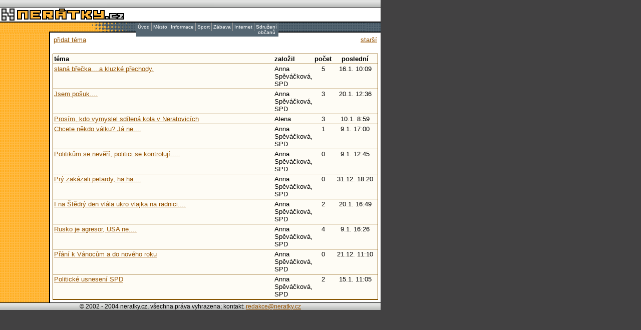

--- FILE ---
content_type: text/html
request_url: https://www.neratky.cz/town/forum?uid=7325098dfc7e54c0f6d94054513120af
body_size: 2085
content:
 
<html>
<head>
<title>Neratky.cz =-= nezávislé informace pro město Neratovice =-=</title>
<meta http-equiv="Content-Type" content="text/html; charset=windows-1250">
<link rel="stylesheet" href="/data/style.css" type="text/css">
</head>

<body bgcolor="#424142" text="#000000" leftmargin="0" topmargin="0" marginwidth="0" marginheight="0">
<SCRIPT language=JavaScript>
/*
HTML Menu version 3.2
* written by Andy Woolley
* Copyright 2002 Andy Woolley. All Rights Reserved.
*
* Please feel free to use this code on your own website free of charge.
* You can also distribute and modify this source code as long as this
* Copyright notice remains intact and that you send me notice that you
* intend to use this code on your website. 
*
* Limited support for this script is provided
* Commercial licence agreements are available on request for use & full support.
* You can send email to menu3@milonic.com 
*
* this menu is licensed for use at http://neratky.cz, license number: 189193 
*
*/
</SCRIPT>
<SCRIPT language=JavaScript src="/data/menu_array.php?uid=402e25e067f538e577b809ca2cc2f9e0" type=text/javascript></SCRIPT>
<SCRIPT language=JavaScript src="/data/mmenu.js" type=text/javascript></SCRIPT>
<SCRIPT language=JavaScript src="/data/flashdetect1.js" type=text/javascript></SCRIPT>
<SCRIPT language=JavaScript src="/data/flashdetect2.js" LANGUAGE="JavaScript1.1" type=text/javascript></SCRIPT>
<SCRIPT language=JavaScript src="/data/flashdetect3.js" type=text/javascript></SCRIPT>
<table width="760" border="0" cellspacing="0" cellpadding="0">
  <tr> 
    <td background="/data/images/topbar.gif" height="14"><img src="/data/images/transparent.gif" width="1" height="14"></td>
  </tr>
  <tr>
    <td bgcolor="#000000" height="1"><img src="/data/images/transparent.gif" width="1" height="1"></td>
  </tr>
  <tr>
    <td height="28" bgcolor="#FFFFFF"><a href="/?uid=402e25e067f538e577b809ca2cc2f9e0"><img border="0" src="/data/images/logo.gif" width="250" height="28"></a></td>
  </tr>
  <tr>
    <td bgcolor="#000000" height="2"><img src="/data/images/transparent.gif" width="1" height="2"></td>
  </tr>
  <tr>
    <td height="18"><img src="/data/images/middlebar.gif" width="760" height="20"></td>
  </tr>
</table>
 
<table width="760" border="0" cellspacing="0" cellpadding="0">
  <tr> 
    <td width="98" background="/data/images/bg_orange.gif" align="center" valign="top"></td>
    <td width="2" bgcolor="#000000" rowspan="2"><img src="/data/images/transparent.gif" width="2" height="1"></td>
    <td width="660" rowspan="2" valign="top" bgcolor="#FFFFFF"> 
      <table bgcolor="#FFFFFF"  width="100%" border="0" cellspacing="5" cellpadding="0">
        <tr> 
          <td class="main"> 

<table border="0" cellspacing="0" cellpadding="2" width="100%" class="text">
<tr><td><a href="/forum/opinions:forum.forum.add()?uid=402e25e067f538e577b809ca2cc2f9e0">přidat téma</a></td><td align="right"><a href='/town/forum:forum.forum.page(1)?uid=402e25e067f538e577b809ca2cc2f9e0'>starší</a></td></tr>
</table><br>
<table border="0" cellspacing="0" cellpadding="2" width="100%" class="forumbox">
<tr>
<td class="forumrow" valign="top" width="100%"><b>téma</b></td>
<td class="forumrow" valign="top" width="140"><b>založil</b></td><td class="forumrow" valign="top" width="40"><b>počet</b></td><td class="forumrow" width="90" align="center" nowrap valign="top"><b>poslední</b></td></tr>
</tr>
<td class="forumrow" valign="top" width="100%"><a href="/discussion/opinions:discussion.discussion.id(1006409)?uid=402e25e067f538e577b809ca2cc2f9e0">slaná břečka....a kluzké přechody.</a></td>
<td class="forumrow" valign="top" width="140">Anna Spěváčková, SPD</td><td class="forumrow" valign="top" width="40" align="center">5</td><td class="forumrow" width="90" align="center" nowrap valign="top">16.1. 10:09</td></tr>

</tr>
<td class="forumrow" valign="top" width="100%"><a href="/discussion/opinions:discussion.discussion.id(1006407)?uid=402e25e067f538e577b809ca2cc2f9e0">Jsem pošuk....</a></td>
<td class="forumrow" valign="top" width="140">Anna Spěváčková, SPD</td><td class="forumrow" valign="top" width="40" align="center">3</td><td class="forumrow" width="90" align="center" nowrap valign="top">20.1. 12:36</td></tr>

</tr>
<td class="forumrow" valign="top" width="100%"><a href="/discussion/opinions:discussion.discussion.id(1006405)?uid=402e25e067f538e577b809ca2cc2f9e0">Prosím, kdo vymyslel sdílená kola v Neratovicích</a></td>
<td class="forumrow" valign="top" width="140">Alena</td><td class="forumrow" valign="top" width="40" align="center">3</td><td class="forumrow" width="90" align="center" nowrap valign="top">10.1. 8:59</td></tr>

</tr>
<td class="forumrow" valign="top" width="100%"><a href="/discussion/opinions:discussion.discussion.id(1006404)?uid=402e25e067f538e577b809ca2cc2f9e0">Chcete někdo válku? Já ne....</a></td>
<td class="forumrow" valign="top" width="140">Anna Spěváčková, SPD</td><td class="forumrow" valign="top" width="40" align="center">1</td><td class="forumrow" width="90" align="center" nowrap valign="top">9.1. 17:00</td></tr>

</tr>
<td class="forumrow" valign="top" width="100%"><a href="/discussion/opinions:discussion.discussion.id(1006403)?uid=402e25e067f538e577b809ca2cc2f9e0">Politikům se nevěří, politici se kontrolují.....</a></td>
<td class="forumrow" valign="top" width="140">Anna Spěváčková, SPD</td><td class="forumrow" valign="top" width="40" align="center">0</td><td class="forumrow" width="90" align="center" nowrap valign="top">9.1. 12:45</td></tr>

</tr>
<td class="forumrow" valign="top" width="100%"><a href="/discussion/opinions:discussion.discussion.id(1006399)?uid=402e25e067f538e577b809ca2cc2f9e0">Prý zakázali petardy, ha.ha....</a></td>
<td class="forumrow" valign="top" width="140">Anna Spěváčková, SPD</td><td class="forumrow" valign="top" width="40" align="center">0</td><td class="forumrow" width="90" align="center" nowrap valign="top">31.12. 18:20</td></tr>

</tr>
<td class="forumrow" valign="top" width="100%"><a href="/discussion/opinions:discussion.discussion.id(1006397)?uid=402e25e067f538e577b809ca2cc2f9e0">I na Štědrý den vlála ukro vlajka na radnici....</a></td>
<td class="forumrow" valign="top" width="140">Anna Spěváčková, SPD</td><td class="forumrow" valign="top" width="40" align="center">2</td><td class="forumrow" width="90" align="center" nowrap valign="top">20.1. 16:49</td></tr>

</tr>
<td class="forumrow" valign="top" width="100%"><a href="/discussion/opinions:discussion.discussion.id(1006396)?uid=402e25e067f538e577b809ca2cc2f9e0">Rusko je agresor, USA ne....</a></td>
<td class="forumrow" valign="top" width="140">Anna Spěváčková, SPD</td><td class="forumrow" valign="top" width="40" align="center">4</td><td class="forumrow" width="90" align="center" nowrap valign="top">9.1. 16:26</td></tr>

</tr>
<td class="forumrow" valign="top" width="100%"><a href="/discussion/opinions:discussion.discussion.id(1006393)?uid=402e25e067f538e577b809ca2cc2f9e0">Přání k Vánocům a do nového roku</a></td>
<td class="forumrow" valign="top" width="140">Anna Spěváčková, SPD</td><td class="forumrow" valign="top" width="40" align="center">0</td><td class="forumrow" width="90" align="center" nowrap valign="top">21.12. 11:10</td></tr>

</tr>
<td class="forumrow" valign="top" width="100%"><a href="/discussion/opinions:discussion.discussion.id(1006384)?uid=402e25e067f538e577b809ca2cc2f9e0">Politické usnesení SPD</a></td>
<td class="forumrow" valign="top" width="140">Anna Spěváčková, SPD</td><td class="forumrow" valign="top" width="40" align="center">2</td><td class="forumrow" width="90" align="center" nowrap valign="top">15.1. 11:05</td></tr>
</table>

 </td>
        </tr>
      </table>
    </td>
  </tr>
  <tr> 
    <td width="98" background="/data/images/bg_orange.gif" valign="bottom">&nbsp;</td>
  </tr>
</table>

<table width="760" border="0" cellspacing="0" cellpadding="0">
  <tr> 
    <td bgcolor="#000000" height="1"><img src="/data/images/transparent.gif" width="1" height="1"></td>
  </tr>
  <tr> 
    <td background="/data/images/topbar.gif" height="14" align="center" class="lowcopyright" valign="middle">&copy; 
      2002 - 2004 neratky.cz, všechna práva vyhrazena; kontakt: <a href="/cdn-cgi/l/email-protection#76041312171d15133618130417021d0f58150c"><span class="__cf_email__" data-cfemail="b2c0d7d6d3d9d1d7f2dcd7c0d3c6d9cb9cd1c8">[email&#160;protected]</span></a>
<script data-cfasync="false" src="/cdn-cgi/scripts/5c5dd728/cloudflare-static/email-decode.min.js"></script><script type="text/javascript">
var gaJsHost = (("https:" == document.location.protocol) ? "https://ssl." : "http://www.");
document.write(unescape("%3Cscript src='" + gaJsHost + "google-analytics.com/ga.js' type='text/javascript'%3E%3C/script%3E"));
</script>
<script type="text/javascript">
var pageTracker = _gat._getTracker("UA-3591753-42");
pageTracker._initData();
pageTracker._trackPageview();
</script>
</td>
  </tr>

</table>
<script defer src="https://static.cloudflareinsights.com/beacon.min.js/vcd15cbe7772f49c399c6a5babf22c1241717689176015" integrity="sha512-ZpsOmlRQV6y907TI0dKBHq9Md29nnaEIPlkf84rnaERnq6zvWvPUqr2ft8M1aS28oN72PdrCzSjY4U6VaAw1EQ==" data-cf-beacon='{"version":"2024.11.0","token":"88292ac13d4742ebb3249a9d318bc76e","r":1,"server_timing":{"name":{"cfCacheStatus":true,"cfEdge":true,"cfExtPri":true,"cfL4":true,"cfOrigin":true,"cfSpeedBrain":true},"location_startswith":null}}' crossorigin="anonymous"></script>
</body>
</html>


--- FILE ---
content_type: application/javascript
request_url: https://www.neratky.cz/data/flashdetect3.js
body_size: 791
content:
// next comes the standard javascript detection that uses the navigator.plugins array
// we pack the detector into a function so it loads before we run it

function detectFlash(){	

	if (navigator.plugins){								// does navigator.plugins exist?
		if (navigator.plugins["Shockwave Flash 2.0"] 	// yes>> then is Flash 2 
		|| navigator.plugins["Shockwave Flash"]){		// or flash 3+ installed?

			// set convenient references to flash 2 and the plugin description
			var isVersion2 = navigator.plugins["Shockwave Flash 2.0"] ? " 2.0" : "";
			var flashDescription = navigator.plugins["Shockwave Flash" + isVersion2].description;
			// a flash plugin-description looks like this: Shockwave Flash 4.0 r5
			// so we can get the major version by grabbing the character before the period
			// note that we don't bother with minor version detection. do that in your movie with $version
			var flashVersion = parseInt(flashDescription.charAt(flashDescription.indexOf(".") - 1));

			// we know the version, now set appropriate version flags
			flash2Installed = flashVersion == 2;		
			flash3Installed = flashVersion == 3;
			flash4Installed = flashVersion == 4;
			flash5Installed = flashVersion == 5;
		}
	}
	
	// loop through all versions we're checking, and set actualVersion to highest detected version
	for (var i = 2; i <= maxVersion; i++) {	
		if (eval("flash" + i + "Installed") == true) actualVersion = i;
	}
	// if we're on webtv, the version supported is 2 (pre-summer2000, or 3, post-summer2000)
	// note that we don't bother sniffing varieties of webtv. you could if you were sadistic...
	if(navigator.userAgent.indexOf("WebTV") != -1) actualVersion = 2;	
	
	// uncomment next line to display flash version during testing
	// alert("version detected: " + actualVersion);


	// we're finished getting the version. time to take the appropriate action

	if (actualVersion >= requiredVersion) { 		// user has a new enough version
		hasRightVersion = true;						// flag: it's okay to write out the object/embed tags later

		if (useRedirect) {							// if the redirection option is on, load the flash page
			if(jsVersion > 1.0) {					// need javascript1.1 to do location.replace
				window.location.replace(flashPage);	// use replace() so we don't break the back button
			} else {
				window.location = flashPage;		// otherwise, use .location
			}
		}
	} else {	// user doesn't have a new enough version.
	
		if (useRedirect) {		// if the redirection option is on, load the appropriate alternate page
			if(jsVersion > 1.0) {	// need javascript1.1 to do location.replace
				window.location.replace((actualVersion >= 2) ? upgradePage : noFlashPage);
			} else {
				window.location = (actualVersion >= 2) ? upgradePage : noFlashPage;
			}
		}
	}
}


detectFlash();	// call our detector now that it's safely loaded.

--- FILE ---
content_type: application/x-javascript
request_url: https://www.neratky.cz/data/menu_array.php?uid=402e25e067f538e577b809ca2cc2f9e0
body_size: 2008
content:
// Milonic DHTML Menu version 3.2.0
// The following line is critical for menu operation, and must appear only once.
menunum=0;menus=new Array();_d=document;function addmenu(){menunum++;menus[menunum]=menu;}function dumpmenus(){mt="<script language=javascript>";for(a=1;a<menus.length;a++){mt+=" menu"+a+"=menus["+a+"];"}mt+="<\/script>";_d.write(mt)}
//Please leave the above line intact. The above also needs to be enabled.



////////////////////////////////////
// Editable properties START here //
////////////////////////////////////

timegap=500					// The time delay for menus to remain visible
followspeed=5				// Follow Scrolling speed
followrate=20				// Follow Scrolling Rate
suboffset_top=6;			// Sub menu offset Top position 
suboffset_left=12;			// Sub menu offset Left position

effect = "fade(duration=0.1);Shadow(color='#777777', Direction=135, Strength=3)" // Special effect string for IE5.5 or above please visit http://www.milonic.co.uk/menu/filters_sample.php for more filters

style1=[					// style1 is an array of properties. You can have as many property arrays as you need. This means that menus can have their own style.
"ffffff",					// Mouse Off Font Color
"556672",					// Mouse Off Background Color
"000000",					// Mouse On Font Color
"ffba42",					// Mouse On Background Color
"999999",					// Menu Border Color
10,							// Font Size
"normal",					// Font Style 
"normal",					// Font Weight
"Verdana,Tahoma,Helvetica",	// Font Name
3,							// Menu Item Padding
"/data/images/arrow.gif",				// Sub Menu Image (Leave this blank if not needed)
0,							// 3D Border & Separator bar
"bdbfbd",					// 3D High Color
"425563",					// 3D Low Color
,							// Referer Item Font Color (leave this blank to disable)
,							// Referer Item Background Color (leave this blank to disable)
,							// Top Bar image (Leave this blank to disable)
,							// Menu Header Font Color (Leave blank if headers are not needed)
,							// Menu Header Background Color (Leave blank if headers are not needed)
]


addmenu(menu=[				// This is the array that contains your menu properties and details
"mainmenu",					// Menu Name - This is needed in order for the menu to be called
45,							// Menu Top - The Top position of the menu in pixels
272,							// Menu Left - The Left position of the menu in pixels
,							// Menu Width - Menus width in pixels
0,							// Menu Border Width 
,					// Screen Position - here you can use "center;left;right;middle;top;bottom" or a combination of "center:middle"
style1,						// Properties Array - this is set higher up, as above
1,							// Always Visible - allows the menu item to be visible at all time
"center",					// Alignment - sets the menu elements text alignment, values valid here are: left, right or center
,							// Filter - Text variable for setting transitional effects on menu activation - see above for more info
,							// Follow Scrolling - Tells the menu item to follow the user down the screen (visible at all times)
1, 							// Horizontal Menu - Tells the menu to become horizontal instead of top to bottom style
,							// Keep Alive - Keeps the menu visible until the user moves over another menu or clicks elsewhere on the page
"right",					// Position of TOP sub image left:center:right
,							// Type of menu use "form" or blank
,							// Right To Left - Used in Hebrew for example.
,							// Open the Menus OnClick - leave blank for OnMouseover
,							// Menu Header Text (only works on Vertical menus)
,							// Reserved for future use
,							// Reserved for future use
,							// Reserved for future use
,"Úvod","/index?uid=402e25e067f538e577b809ca2cc2f9e0",,,1		// "Description Text", "URL", "Alternate URL", "Status", "Separator Bar"
,"Město","show-menu=town","#","",1
,"Informace","show-menu=info","#","",1
,"Sport","show-menu=sport","#","",1
,"Zábava","show-menu=fun","#","",1
,"Internet","show-menu=inet","#","",1
,"Sdružení občanů","show-menu=son","#","",1
])


addmenu(menu=["town",,,120,1,"",style1,,"left",effect,,,,,,,,,,,,
,"Události","/articles/list:articles.articles.group(1)?uid=402e25e067f538e577b809ca2cc2f9e0",,,1
,"Ze zastupitelstva","/articles/list:articles.articles.group(2)?uid=402e25e067f538e577b809ca2cc2f9e0",,,1
,"Přehled tisku","/articles/list:articles.articles.group(3)?uid=402e25e067f538e577b809ca2cc2f9e0",,,1
,"Historie","/articles/list:articles.articles.group(4)?uid=402e25e067f538e577b809ca2cc2f9e0",,,1
,"Povodeň","/articles/list:articles.articles.group(13)?uid=402e25e067f538e577b809ca2cc2f9e0",,,1
,"Tiskové zprávy","/articles/list:articles.articles.group(12)?uid=402e25e067f538e577b809ca2cc2f9e0",,,1
,"Komunální volby","/articles/list:articles.articles.group(14)?uid=402e25e067f538e577b809ca2cc2f9e0",,,1
,"Čtenářské fórum","/town/forum?uid=402e25e067f538e577b809ca2cc2f9e0",,,1
])


addmenu(menu=["info",,,120,1,"",style1,,"left",effect,,,,,,,,,,,,
,"Mapa Neratovic","/info/map/map?uid=402e25e067f538e577b809ca2cc2f9e0",,,1
,"Organizace","/info/organizations/organizations?uid=402e25e067f538e577b809ca2cc2f9e0",,,1
,"Telefonní seznam","/info/phonebook/phonebook?uid=402e25e067f538e577b809ca2cc2f9e0",,,1
,"Jízdní řád Nerabusu","/info/timetable/timetable?uid=402e25e067f538e577b809ca2cc2f9e0",,,1
,"Inzerce","/info/advertisement/advertisement?uid=402e25e067f538e577b809ca2cc2f9e0",,,1
,"Program kina","/info/cinema/cinema?uid=402e25e067f538e577b809ca2cc2f9e0",,,1
])

addmenu(menu=["fun",,,120,1,"",style1,,"left",effect,,,,,,,,,,,,
,"Chlorový mrak", "/fun/games/cloud?uid=402e25e067f538e577b809ca2cc2f9e0",,,1
,"Na úřadě", "/fun/games/office?uid=402e25e067f538e577b809ca2cc2f9e0",,,1
,"Dioxiny", "/fun/games/dioxin?uid=402e25e067f538e577b809ca2cc2f9e0",,,1
//,"Tancující starosta", "/fun/games/dancer?uid=402e25e067f538e577b809ca2cc2f9e0",,,1
])


addmenu(menu=["son",,,120,1,"",style1,,"left",effect,,,,,,,,,,,,
,"Informace", "/articles/list:articles.articles.group(5)?uid=402e25e067f538e577b809ca2cc2f9e0",,,1
,"Korespondence", "/articles/list:articles.articles.group(6)?uid=402e25e067f538e577b809ca2cc2f9e0",,,1
,"Případy", "/articles/list:articles.articles.group(7)?uid=402e25e067f538e577b809ca2cc2f9e0",,,1
,"Tiskové zprávy", "/articles/list:articles.articles.group(8)?uid=402e25e067f538e577b809ca2cc2f9e0",,,1
])

addmenu(menu=["inet",,,120,1,"",style1,,"left",effect,,,,,,,,,,,,
,"Zajímavé odkazy", "/articles/list:articles.articles.group(9)?uid=402e25e067f538e577b809ca2cc2f9e0",,,1
,"Pro začátečníky", "/articles/list:articles.articles.group(10)?uid=402e25e067f538e577b809ca2cc2f9e0",,,1
,"Vaše prezentace", "/articles/list:articles.articles.group(11)?uid=402e25e067f538e577b809ca2cc2f9e0",,,1
])

addmenu(menu=["sport",,,120,1,"",style1,,"left",effect,,,,,,,,,,,,
//,"Fotbal", "/sport/football/football?uid=402e25e067f538e577b809ca2cc2f9e0",,,1
,"Taneční sport", "/sport/dance/dance?uid=402e25e067f538e577b809ca2cc2f9e0",,,1
,"Karate", "/sport/karate/karate?uid=402e25e067f538e577b809ca2cc2f9e0",,,1
])

//////////////////////////////////
// Editable properties END here //
//////////////////////////////////
dumpmenus() // This must be the last line in this file


--- FILE ---
content_type: application/javascript
request_url: https://www.neratky.cz/data/mmenu.js
body_size: 10371
content:
/*
 Milonic DHTML Website Navigation Menu - Version 3.5.02
 Written by Andy Woolley - Copyright 2002 (c) Milonic Solutions Limited. All Rights Reserved.
 Please visit http://www.milonic.co.uk/menu or e-mail menu3@milonic.com for more information.

 The Free use of this menu is only available to Non-Profit, Educational & Personal web sites.
 Commercial and Corporate licenses  are available for use on all other web sites & Intranets.
 All Copyright notices MUST remain in place at ALL times and, please keep us informed of your
 intentions to use the menu and send us your URL.
*/
Mtimer=setTimeout("rep_img()",99999);_d=document;smc=-1;MLoaded=0;ST=0;mspu=0;pu=0;
ns4=(_d.layers)?true:false
ns6=(navigator.userAgent.indexOf("Gecko")!=-1)?true:false
mac=(navigator.appVersion.indexOf("Mac")!=-1)?true:false
mac45=(navigator.appVersion.indexOf("MSIE 4.5")!=-1)?true:false
if(ns6||ns4)mac=false

loadWait=0;

opera=(navigator.userAgent.indexOf("Opera")!=-1)?true:false
ns61=(parseInt(navigator.productSub)>=20010726)?true:false
ie4=(!_d.getElementById&&_d.all)?true:false;ta=0;
ie55=((navigator.appVersion.indexOf("MSIE 6.0")!=-1||navigator.appVersion.indexOf("MSIE 5.5")!=-1))?true:false;
konq=(navigator.userAgent.indexOf("Konqueror")!=-1)?true:false
IEDtD=0;if((_d.all&&_d.compatMode=="CSS1Compat")||(mac&&_d.doctype&&_d.doctype.name.indexOf(".dtd")!=-1))IEDtD=1;
mp=(ns6)?"pointer":"hand";oatop=0;aleft=0;oaleft=1;osy=0;oww=-1;owh=-1;frs=0;fre=0;nsmatch=0;okpgms=0;inDragMode=0;closeFel=1;
var a,_am,oa,im,om,flta;hlarr=new Array();hlcnt=0;hll=0;Mname=new Array();parr=new Array();SwapIM=new Array();SoImG=new Array();keyar=new Array();keyarC=0;keynum=0;MenuHasFocus=1;
_OfM=0;ParentMenu=0;pf=0;gmi=20;ns6hif=0;timo=0;el=0;nshl=0;var omv=0;df=1;im=0;ofrac=0;omnu=0;kmnu=0;ac=22;m=1;sy=1;ShM=0;ww=0;wh=0;var imar=new Array();mr=",";
while(eval("window.menu"+m)){mr+="menu"+m+",";tmenu=eval("menu"+m);Mname[m]=tmenu[0].toLowerCase();m++}
mr=mr+" ";mr=mr.split("\,");menus=mr.length-1;var cgm=0;
function gmobj(mtxt){if(_d.getElementById){m=_d.getElementById(mtxt)}else if(_d.all){m=_d.all[mtxt]}else if(_d.layers){m=_d[mtxt]}return m;}
function gmstyle(mtxt){m=gmobj(mtxt);if(!ns4){if(m)m=m.style;}return m;}
function spos(gm,t_,l_,h_,w_){px="px";if(ns4){px="";gms=gm;if(w_!=null)gms.clip.width=w_;if(h_!=null)gms.clip.height=h_;}else if(opera){px="";gms=gm.style;if(w_!=null)gms.pixelWidth=w_;if(h_!=null)gms.pixelHeight=h_}else{gms=gm.style;if(w_!=null)gms.width=w_+px;if(h_!=null)gms.height=h_+px;}if(t_!=null)gms.top=t_+px;if(l_!=null)gms.left=l_+px}
function gpos(gm){if(ns4){t_=gm.top;l_=gm.left;h_=gm.clip.height;w_=gm.clip.width;}else if(opera){t_=gm.style.pixelTop;l_=gm.style.pixelLeft;h_=gm.style.pixelHeight;w_=gm.style.pixelWidth;}else if(ns6){t_=gm.offsetTop;l_=gm.offsetLeft;h_=gm.offsetHeight;w_=gm.offsetWidth}else{if(mac){topM=gm.offsetParent.topMargin;if(!topM)topM=0;leftM=gm.offsetParent.leftMargin;if(!leftM)leftM=0;t_=parseInt(topM)+gm.offsetTop;l_=parseInt(leftM)+gm.offsetLeft;}else{t_=gm.offsetTop;l_=gm.offsetLeft;}h_=gm.offsetHeight;w_=gm.offsetWidth;}if(konq){w_=parseInt(gm.style.width);h_=parseInt(gm.style.height);}var gpa=new Array();gpa[0]=t_;gpa[1]=l_;gpa[2]=h_;gpa[3]=w_;return(gpa)}
function getMouseXY(e){if(ns4||ns6){MouseX=e.pageX;MouseY=e.pageY;}else{MouseX=event.clientX;MouseY=event.clientY}if(!opera&&_d.all){MouseX=MouseX+_d.body.scrollLeft;MouseY=MouseY+_d.body.scrollTop;if(IEDtD)MouseY=MouseY+sy}if(inDragMode){gm=gmobj(DragLayer);spos(gm,MouseY-DragY,MouseX-DragX);return false}return true}
function parseLink(txt,what){txt=txt+";";lt="";if(what=="link"){if(txt.indexOf("&quot;")>0){lt=txt}else{sp=txt.indexOf(" ");lt=txt.substr(0,sp);}}else{sp=txt.indexOf(what)+what.length+1;if(sp>what.length){lt=txt.substr(sp,999);lt=lt.substr(0,lt.indexOf(";"))}}return lt}
function cHexColor(_c){return _c.match(/^[0-9a-f]{6,6}$/i) ? '#' + _c.toUpperCase() : _c;}
function stch(ms){window.status=ms;return true}
function fixForm(divname,show){if(ie55||ns6||mac)return;mfrms=divname.split(";");for(oa=0;oa<mfrms.length;oa++){if(opera||ns4){SDiv(mfrms[oa],show)}else{gmf=_d.forms[mfrms[oa]];if(gmf){for(foa=0;foa<gmf.length;foa++){if(gmf.elements[foa].type.substr(0,7)=="select-"){fobj=gmf.elements[foa].style;if(show){fobj.visibility="visible";fobj.overflow="visible"}else{fobj.visibility="hidden";fobj.overflow="hidden"}}}}}}}
function SDiv(nm,sh){if(ns4&&nm.indexOf(".")>0)tD=eval(nm); else tD=gmstyle(nm);if(tD)if(sh)tD.visibility="visible";else {tD.visibility="hidden";if(ie55){gmif=gmobj("if"+nm);if(gmif)gmif.style.visibility='hidden';}}}
function close_el(){for(xa=hlarr.length-1;xa>=0;xa--){ti=hlarr[xa].split("@");if(!ns4&&SoImG[ti[1]]){stimo="im_"+ti[0].substring(4,99)+"_"+ti[1]+"_"+ti[0];stimo=gmobj(stimo);menu=eval(ti[0]);if(menu[11]==1)stimo.src=menu[6][16]; else stimo.src=menu[6][10];}tmenu=eval(ti[0]);if(ns4){shl(ti[0],ti[1],'hide')}else{arg=gmobj("el"+ti[1]);arg.style.background=ti[2];arg.style.color=""+ti[3];if(ti[4])arg.style.borderColor=ti[4]}if(ti[0]==hll){if(ns4)shl(ti[0],hel,'show');return}}hlcnt=0;hlarr=new Array()}
function closeallmenus(){ShM=0;om="";hll="";close_el();if(ParentMenu){if(ParentMenu.closeFel)ParentMenu.close_el()}if(pf&&pf.MLoaded){pf.closeallmenus();}if(ns4){omv.visibility="hide"}for(a=1;a<menus;a++){menu=eval("menu"+a);if(menu[17]&&MLoaded>1)fixForm(menu[17],1);if(menu[7]!=1)SDiv("menu"+a,0);else _am=""}}
function rep_img(){if(timo&&timo.src!=o_img){timo.src=o_img}}
function popdn(){arg=popdn.arguments;if(arg[0]){if(arg[3].substr(0,5)!="show-"){if(ns4){shl(arg[2],arg[1],"hide")}else{arg[0].style.background=arg[4];arg[0].style.color=arg[5];if(arg[6])arg[0].style.borderColor=arg[6]}}else{if(ns4)omv=0;hlarr[hlcnt]=arg[2]+"@"+arg[1]+"@"+arg[4]+"@"+arg[5]+"@"+arg[6];hlcnt++;}menu=eval(arg[2]);if(!menu[12]){Mtimer=setTimeout("closeallmenus();",timegap)}}else{Mtimer=setTimeout("closeallmenus()",timegap)}}
function dc(){if(nshl.indexOf("show-menu=")>-1)return;tr=ltarg.split("=");if(tr[1])parent.frames[tr[1]].location.href=nshl;else location.href=nshl;}
function getMenuByName(mn){mn=mn.toLowerCase();for(a=1;a<menus;a++){if(mn==Mname[a]){return a;}}return a;}
function getMenuItem(mn,item){for(a=1;a<mn;a++){menu=eval("menu"+a);item=item+((menu.length-ac)/5)}item--;return item}
function sis(){for(a=1;a<imar.length;a++){tim=imar[a].split("_");if(tim[4]){tim[3]=tim[3]+"_"+tim[4]}menu=eval(window.tim[3]);if(ns4){im=_d.layers[tim[3]].document.layers.eval("el"+tim[2]);imp=gpos(im);eln="";for(x=0;x<2;x++){imo=_d.layers[tim[3]].document.layers.eval(eln+"el"+tim[2]).document.layers[imar[a]];imop=gpos(imo);imL=imp[3]-(imop[3]);imT=(imp[2]/2)-(imop[2]/2);if(menu[15])imL=1;if(menu[13]=="left")imL=1;if(menu[13]=="center")imL=(imp[3]/2);eln="m";spos(imo,imT,imL,null,null);}}else{imo=gmobj(imar[a]);imop=gpos(imo);im=gmobj("el"+tim[2]);imp=gpos(im);if(mac){x=menu[6][9];imp[0]=imp[0]-x;imop[0]=imo[0]-x}if(menu[11]){imco=gpos(gmobj("hel"+tim[2]));imc=imco[1];}else{imc=0}imT=imp[0]+(imp[2]/2)-(imop[2]/2);imL=imc+imp[3]-(imop[3]);if(menu[15])imL=imc;if(menu[13]=="left")imL=imc;if(menu[13]=="center")imL=imc+(imp[3]/2);if(ns6&&!ns61){nsC=gpos(gmobj(tim[3]));imT=imT-nsC[0];imL=imL-nsC[1]}spos(imo,imT,imL,null,null);}}}
function fixb(mnu){menu=eval(mnu);ic=(menu.length-ac)/5;menu[21][2]=1;m42=menu[4]*2;mn=gmobj(mnu);if(ns4){if(menu[14]){spos(gmobj("menuback"+mnu),null,null,mn.clip.height+(menu[14]*2),null)}if(menu[11]){mn.clip.width=mn.clip.width+menu[4]}return}mp=gpos(mn);el=menu[21][1];ml=gmobj("el"+(el-1));mlp=gpos(ml);tw=null;th=null;if(menu[11]){lf=0;tc=0;for(y=el-ic;y<el;y++){tc++;ty=gmobj("el"+y);typ=gpos(ty);thy=gmobj("hel"+y);thyp=gpos(thy);if(mac&&!menu[3]){thy.style.width=1+"px";ty.style.width=thy.offsetWidth+menu[6][9]+"px";typ[3]=thy.offsetWidth}if(opera){ty.style.top=menu[4];if(lf==0)lf=menu[4];typ[2]=typ[2]+(m42);spos(ty,null,0,null,typ[3]);}spos(thy,null,lf,typ[2],typ[3]);lfL=0;if(menu[ac-1+(tc*5)]>0)lfL=menu[ac-1+(tc*5)];lf=lf+typ[3]+lfL;hsep=gmobj("hsep"+y);if(y<el-1)spos(hsep,null,typ[3],typ[2]); else spos(hsep,null,0,0,0);}tw=lf-lfL;th=typ[2];if(_d.compatMode=="CSS1Compat"){}else{if(mac){if(!_d.doctype){th=th+(m42);tw=tw+m42}else	{if(_d.doctype.name.indexOf(".dtd")<0){th=th+(m42);}}}else if(_d.all&&!opera){tw=tw+(m42);th=th+(m42)}}if(opera)tw=tw+(menu[4])}else{marw=parseLink(menu[20],"margin");if(ns6){tw=mp[3]-(menu[4]*4);}if(IEDtD){tw=menu[3]-menu[4]}if(opera)tw=mp[3]-(menu[4]*2);if(menu[19]){spo=gmobj("S"+mnu);sp=gpos(spo);th=sp[2];}}spos(mn,null,null,th,tw);if(marw)tw=tw+(marw*2)+2;spos(mn,null,null,th,tw);if(menu[14]){spos(gmobj("menuback"+mnu),null,null,th+(menu[14]*2)+m42,null)}}
function sm(v1){menu=eval(v1);if(menu[19]&&!menu[21][2])fixb(v1);if(opera||ns6||menu[11]||IEDtD)if(!menu[7]&&!menu[21][2])fixb(v1);ap=gmobj(v1);if(flta)if(ap.filters[0])ap.filters[0].Apply();gmi++;if(!ns4)aps=ap.style; else aps=ap;aps.zIndex=gmi;aps.visibility='visible';if(ie55){gmif=gmobj("if"+v1);ifgp=gpos(ap);spos(gmif,ifgp[0],ifgp[1],ifgp[2],ifgp[3]);gmif.style.visibility='visible';}if(flta)if(ap.filters[0])ap.filters[0].Play();if(menu[17])fixForm(menu[17],0)}
function popup(mn,mpos){if(isNaN(mn)){for(a=1;a<menus;a++){if(mn==Mname[a]){mn=a;break;}}}setpos();omv.visibility='hide';clearTimeout(Mtimer);closeallmenus();mtxt='menu'+mn;mi=gmstyle(mtxt);if(ns4)_d.captureEvents(Event.MOUSEMOVE);_d.onmousemove=getMouseXY;mn=gmobj(mtxt);gp=gpos(mn);if(mpos>0)ttop=MouseY+2; else ttop=gp[0];if((ttop+gp[2])>(wh+sy)){ttop=wh-gp[2]+sy;if(!mpos&&mpos>0){spos(mn,ttop,null,null,null);}}if(mpos){spos(mn,ttop,MouseX+2,null,null);}flta=0;if((_d.all&&_d.getElementById)&&!mac){ap=gmobj(mtxt);getflta(ap);}sm(mtxt);_am=mn}
function shl(lyr,el,s){clearTimeout(Mtimer);mt=_d.layers[lyr].document.layers.eval("el"+el);omv.visibility="hide";menu=eval(lyr);mt.visibility=s;omv=mt}
function popi(v1,lyr,el)
{
	if((loadWait&&MLoaded==0)||inDragMode)return;
	subfound=0;nv1=v1;
	for(a=1;a<menus;a++){if(v1.match("show-menu")&&v1.substring(10,99)==Mname[a]){v1="show-menu"+a;subfound=1;a=999}	}
	if(!om)om=lyr;clearTimeout(Mtimer);
	if(ParentMenu)ParentMenu.clearTimeout(ParentMenu.Mtimer);
	if(ns4){timo=_d.layers[lyr].document.layers.eval("el"+el).document.images[0]}else{timo=gmobj("im"+el)}
	o_img="";if(timo){o_img=timo.src;if(SwapIM[el].src)timo.src=SwapIM[el].src}
	kmnu=lyr;container=eval(lyr);
	if(SoImG[el])
	{
		stimo="im_"+lyr.substring(4,99) + "_" + el+"_" + lyr
		if(ns4){stimo=_d.layers[lyr].document.layers.eval("el"+el).document.layers.eval(stimo)}else{stimo=gmobj(stimo)}
		stimo.src=SoImG[el].src
	}

	if(subfound)
	{
		v1=v1.substring(5,99);
		menu=eval(v1);
		omnu=v1;
		mi=gmobj(v1);
		gp=gpos(gmobj(lyr));
		h3="";
		if(container[11])h3="h";
		if(ns4){tel=gpos(_d.layers[lyr].document.layers.eval("el"+el))}else{tel=gpos(gmobj(h3+"el"+el))}
		np=gpos(mi);
		if(container[11])
		{
			kmnu=v1
			if(!container[5])container[5]="";
			if(!opera&&_d.all&&!mac)gp[1]=gp[1]+container[4];
			if(ns6)if(ns61)gp[1]=gp[1]+container[4];else gp[1]=-1;gp[0]=gp[0]-container[4]
			if(mac)gp[0]=gp[0]-container[4];
			if(container[5].indexOf("bottom")>=0){tvar=container[1];if(!tvar)tvar=0;gp[0]=gp[0]-np[2]-tel[2]}
			if(tel[1]+gp[1]+np[3]>ww+sx){gp[1]=ww-np[3]-tel[1]+sx;}
			mtop=gp[0]+gp[2];
			mleft=tel[1]+gp[1];
			if(container[15])mleft=mleft-np[3]+tel[3]+(container[4]*2)
			m1=menu[1];
			if(m1)
			{
				m1=m1+"";
				if(m1.indexOf("offset=")==0)
				{
					os=m1.substr(7,99);
					mtop=(parseInt(os)+mtop)
				}
				else
				{
					if(m1)mtop=parseInt(m1)
				}
			}

			m2=menu[2];
			if(m2){m2=m2+"";
			if(m2.indexOf("offset=")==0)
			{
				os=menu[2].substr(7,99);
				mleft=(parseInt(os)+mleft);
			}else{if(m2)mleft=m2;}
		}
		if(menu[5])setpos();else spos(mi,mtop,mleft-1,null,null);
		}
		else
		{
			if(!ns61&&ns6)tel[0]=tel[0]-gp[0];
			nt=tel[0]+gp[0]+suboffset_top;
			nl=gp[1]+tel[3]-suboffset_left;
			onl=nl
			if((gp[1]+gp[3]+np[3])>=ww||menu[15]){nl=gp[1]-np[3]+suboffset_left}
			if(nl<0)nl=onl
			if(nt+np[2]>wh+sy){nt=wh-np[2]+sy;}
			if(menu[1]>=0)nt=menu[1]
			if(menu[2]>=0)nl=menu[2]
			if(menu[5])setpos();else spos(mi,nt,nl,null,null);
		}
		om+=","+v1;
		if(ShM==1){sm(v1);if(!ns4)mi.style.visibility="visible"}

// Scroll Code **********
		if(menu[19])
		{
			gp=gpos(gmobj(v1));
			gpc=gpos(gmobj("S"+v1))
			tt=0;
			if((gp[0]+gpc[2])>wh+sy)
			{
				spos(gmobj("S"+v1),null,null,(wh+sy)-gp[0]-10-2);
				spos(gmobj(v1),null,null,(wh+sy)-gp[0]-10);
			}
			else
			{
			}
		}
// Scroll Code **********
	}
	else
	{
		frt=v1.indexOf(" ")
		lt=parseLink(v1, "sourceframe");
		if(lt)pf=parent[lt];

		if(frt>0&&v1.indexOf("show-menu=")>-1)
		{
			if(lt)
			{
				v1=v1.substring(10,frt);
				if(pf.MLoaded)
				{

					pf.mn=pf.gmobj("menu"+pf.getMenuByName(v1));
					menu=eval(lyr);
					gp=gpos(gmobj(lyr));
					h3="";
					if(container[11])h3="h";
					if(ns4){mp=gpos(_d.layers[lyr].document.layers.eval("el"+el))}else{mp=gpos(gmobj(h3+"el"+el))}
					if(menu[11])
					{
						fTop=pf.sy;
						fLeft=gp[1]+mp[1]+Frames_Left_Offset;
					}
					else
					{
						fTop=pf.sy+gp[0]+mp[0]+Frames_Top_Offset;
						fLeft=100
					}
					tp=gpos(pf.mn)
					if(fTop+tp[2]>(pf.sy+pf.wh))fTop=pf.wh-tp[2]+pf.sy
					pf.spos(pf.mn,fTop,fLeft-100,null,null);
					closeFel=0
					if(_OfM!=v1)closeFel=1
					if(ShM==1)pf.popup(v1); else close_el()
					_OfM=v1
					closeFel=1
					pf.ParentMenu=self
				}
			}
		}
		else if(frt>0)
		{
			if(lt)if(pf)if(pf.MLoaded)pf.closeallmenus()
		}
	}
	ta=om.split(",")
	strt=0;
	for(a=0;a<ta.length;a++)
	{
		if (ta[a]==v1)strt=0;
		if (strt)
		{
			if(ta[a])
			{
				hll=lyr;
				hel=el;
				close_el();
				tmnu=eval(ta[a])
				if(tmnu[17]&&!menu[17])fixForm(tmnu[17],1)
				if(!tmnu[7])SDiv(ta[a],0)
			}
		ta[a]=""
		}
		if(ta[a]==lyr)strt=1;
	}
	mmenu=eval(lyr)
	if(mmenu[7]&&lyr!=ta[0])
	{
		closeallmenus();
		if(v1==ta[ta.length-1])
		{
			if(ns4)shl(lyr,el,'show');
			tmnu=eval(v1)
			if(tmnu[17])fixForm(tmnu[17],0)

			SDiv(v1,1)
		}
	}
	om=""
	mdisp=0
	for(a=0;a<ta.length;a++)
	{
		if(ta[a]==lyr)frs=a
		if(ta[a]==v1)fre=a
		if (mdisp||(a>frs&&a<fre))
		{
			if (ta[a]&&ta[a]!=v1)
			{
				SDiv(ta[a],0)
				close_el();
				if(ns4)shl(lyr,el,'hide');
			}
		}
		else
		{
			if(ta[a])om+=ta[a]+",";
		}
		if (v1==ta[a])mdisp=1
	}
}


// Scroll Code **********
function scroll(val,mnu)
{
	mn=getMenuByName(mnu);
	mi=gmobj("Smenu"+mn);
	mip=gpos(mi)
	tt=tt-val
	gp=gpos(gmobj("menu"+mn))

	if(tt>=0 && tt<(gp[2]-gp[0]))
	{
		mi.style.clip = "rect("+tt+"px "+mip[3]+"px "+(tt+gp[2]-7)+"px 0px)"
		ns6c=0
		if((ns6&&!ns61)||mac)ns6c=1
		spos(mi,-tt,null,tt+gp[2])
		ST = setTimeout("scroll("+val+",'"+mnu+"')",30);
	}
	else
	{
		tt=tt+val
		clearTimeout(ST)
	}
	clearTimeout(Mtimer);
}
// Scroll Code **********


function hl()
{
	arg=hl.arguments;imgact="";hlnk=arg[1];if(!menu[8]&&menu[15])menu[8]="right";_am=" "+a;_am=_am.length-1;subimg="";arg[0]+="";if(ns6){dwd=arg[2][9]*2}else{dwd=0};if(ns4){if(el==0){st="<style type=\"text/css\">A.m{text-decoration:none;}</style>";_d.write(st);oatop=atop;}else{mtl=_d.layers[omnu].document.layers.eval("el"+(el-1));
	if(oatop==atop){atop+=mtl.clip.height}else{atop=menu[4];}oatop=atop}if(menu[11]){atop=menu[4];if(oaleft==aleft){aleft+=mtl.clip.width+arg[8]}else{aleft=menu[4];oaleft=aleft}oaleft=aleft}else{aleft=menu[4];}}
	if(hlnk.substring(0,5)=="show-"){arg[1]=arg[1].toLowerCase();if(arg[7]==hlnk) if(arg[6])arg[7]=arg[6];else arg[7]="";hlnk="#";if (arg[6]+" "!="undefined ")hlnk=arg[6];}
	pI="popi('"+arg[1]+"','"+arg[5]+"',"+el+");";if(arg[1].substring(0,5)=="show-"&&(!menu[11]||menu[6][16])&&(menu[11]||menu[6][10])){im++;ims="im_"+a+"_"+el+"_"+arg[5];ti=arg[2][10];if(menu[6][16]&&menu[11])ti=menu[6][16];if(ns4){sti="<img border=0 src="+ti+">";
	subimg="<layer id="+ims+">"+sti+"</layer>";}else{
	if(!parseLink(arg[1],"sourceframe"))imgact="onmouseover=\"gmobj('el"+el+"').onmouseover();\" onmouseout=\"gmobj('el"+el+"').onmouseout();\"";
	if(opera)imgact="onmouseover=\"clearTimeout(Mtimer)\"";
	subimg="<img id="+ims+" style=\"position:absolute;\" "+imgact+" border=0 src="+ti+">"};imar[im]=ims;}omp=mp;ofc=arg[2][0];ofb=arg[2][1];onc=arg[2][2];onb=arg[2][3];ltarg=" ";lOnfunc="";lOffunc="";ltype="";lalign=menu[8];if(!lalign)lalign="left"
	tfborc="";nborc="";fborc="";dragable=0;simg="";bimg="";sbimg="";sbgc="";sbgc=parseLink(hlnk,"separatorcolor");if(!sbgc)if(menu[6][19])sbgc=menu[6][19]; else sbgc=menu[6][4]
	marw=parseLink(menu[20],"margin");
	if(!marw)marw=0;
	if(hlnk.indexOf(" ")>0){k2o=parseLink(hlnk,"keytoopen");if(k2o){keyar[keyarC]=k2o.toUpperCase()+";"+arg[1]+";"+arg[5]+";"+el;keyarC++;}
		_al=parseLink(hlnk,"align");if(_al)lalign=_al;
		ltarg=parseLink(hlnk,"target");
		if(ltarg)ltarg=" target="+ltarg
		lOnfunc=parseLink(hlnk,"onfunction")+";";
		lOffunc=parseLink(hlnk,"offfunction")+";";
		ltype=parseLink(hlnk,"type");
		tofc=parseLink(hlnk,"offfontcolor");if(tofc)ofc=cHexColor(tofc)
		tofb=parseLink(hlnk,"offbackcolor");if(tofb)ofb=cHexColor(tofb)
		tonc=parseLink(hlnk,"onfontcolor");if(tonc)onc=cHexColor(tonc)
		tonb=parseLink(hlnk,"onbackcolor");if(tonb)onb=cHexColor(tonb)
		nborc=parseLink(hlnk,"onbordercolor");if(nborc){nborc=cHexColor(nborc);nborc="this.style.borderColor='"+nborc+"';"}
		fborc=parseLink(hlnk,"offbordercolor");if(fborc){fborc=cHexColor(fborc);tfborc="border:"+fborc+" 1px solid;"}
		simg=parseLink(hlnk,"swapimage");
		soimg=parseLink(hlnk,"suboverimage");
		if(soimg){SoImG[el]=new Image();SoImG[el].src=soimg}
		bimg=parseLink(hlnk,"backimage");
		sbimg=parseLink(hlnk,"overbackimage");
		dragable=parseLink(hlnk,"dragable");
		hlnk=parseLink(hlnk,"link");
		if(hlnk.indexOf(" ")>0)hlnk=hlnk.substr(0,hlnk.indexOf(" "));
	}
	if(ns4&&ofb=="transparent")ofb=""
	if(!ofb&&(mac||opera))ofb="transparent"
	if(arg[7]+""=="undefined"){arg[7]=hlnk}		
	if(ltype=="form"){onc=ofc;onb=ofb;mp="default"}
	if(ltype=="header"&&arg[2][17]){ofc=arg[2][17];ofb=arg[2][18];onc=arg[2][17];onb=arg[2][18];mp="default"};smO="ShM=1;";smC="";
	if(menu[16]==1){smO="";if(!arg[1].indexOf("show-menu"))hlnk="javascript:ShM=1;"+pI}	
	if(hlp[14])
	{
		tlen=hlnk.length;
		thlnk=location.href;
		thlnk=thlnk.substring(thlnk.length-tlen,thlnk.length);
		if(hlnk!="#"&&hlnk==thlnk){ofc=arg[2][14];ofb=arg[2][15]}}	
	if(ltype=="form"||hlnk=="#"||ltype=="header"){mp="default";
	if(ns4){hlnk="<a ";}else{hlnk=" "}}else{if(ns4){hlnk="<a href=\""+hlnk+"\" "+ltarg}else{hlnk="<a id=lnk"+el+" href=\""+hlnk+"\" "+ltarg+" style='text-decoration:none;'>"}}
	if(!ns4){if(bimg)ofb="url("+bimg+") "+ofb;if(sbimg){if(sbimg!="NONE"){onb="url("+sbimg+") "+onb;}}else{if(bimg)onb="url("+bimg+") "+onb;}}
	pd="popdn(this," + el + ", '" + arg[5] + "', '"+arg[1]+"', '"+ofb+"', '"+ofc+"', '"+fborc+"');"
	if(arg[0].toLowerCase().indexOf("<img")>=0){if(menu[11]&&ns6)ns6hif=1;ipos=arg[0].toLowerCase().indexOf("<img");if(simg){SwapIM[el]=new Image();SwapIM[el].src=simg;}else{SwapIM[el]=0}iefix="";if(_d.all&&!opera)iefix=" onclick=\"gmobj('el"+el+"').click()\"";arg[0]=arg[0].substr(0,ipos+4)+iefix+" id=im"+el+" "+ arg[0].substr(ipos+5,900)}if(!isNaN(arg[2][5]))arg[2][5]+="px"
	dragfunc="";
	if(dragable){dragfunc="drag_drop('"+arg[5]+"');";}
	if(ns4){
		if(bimg)bimg=" background="+bimg;if(sbimg){if(sbimg!="NONE")sbimg=" background="+sbimg;else sbimg=""}else{sbimg=bimg}
		tdwd=" width="+(menu[3]-(arg[2][9]*2))
		ns4nwrap="";if(menu[11])ns4nwrap="nowrap";
		ls="<table border=0 cellpadding="+arg[2][9]+" cellspacing=0><tr><td "+ns4nwrap+" height=-1 align="+lalign+tdwd+">"+hlnk+" style='color:"
		le=";text-decoration:none;font-size:"+arg[2][5]+";font-weight:"+arg[2][7]+";font-family:"+arg[2][8]+"' onmouseover=\"status='"+arg[7]+"';\">"+arg[0]+"</a>"+subimg+"</td></tr></table></layer>"
		if(menu[11])nswid=menu[3]; else nswid=(menu[3]-(menu[4]*2))
		lv=" left="+aleft+" width="+nswid+" top="+atop
		nsofb="";if(ofb)nsofb=" BGColor="+ofb
		nsonb="";if(onb)nsonb=" BGColor="+onb
		tshl="shl('"+arg[5]+"',"+el+",'show');"
		if(ltype=="form")tshl=""
		mt="<layer id=mel"+el+lv+" "+nsofb+bimg+" onmouseover=\""+smO+tshl+pI+" "+dragfunc+lOnfunc+";return stch('"+arg[7]+"');\">"+ls+ofc+le
		mt+="<layer id=el"+el+lv+" "+nsonb+sbimg+" onmouseover=\"clearTimeout(Mtimer);"+pI+"ltarg='"+ltarg+"'; nshl='"+arg[1]+"'; this.captureEvents(Event.CLICK); this.onClick=dc;\" onmouseout=\""+pd+"; "+lOffunc+"; return stch('');\" visibility=hidden >"+ls+onc+le
	}else{
		mt="";
		if(menu[11]){bgc=hlp[4];if(hlp[11])bgc=hlp[12];
		mt+="<div id=hel"+el+" style=\"text-align:left;background:'"+ofb+"';width:"+(menu[3]-menu[4])+"px;position:absolute;top:0;left:"+dlft+";\">";dlft=dlft+menu[3]-(menu[4]*2)+menu[4]}
		rsp=0;if (lalign=="right") rsp=7;
		mt+=hlnk
		dw=(menu[3]-(2*menu[4]+dwd))
		if(dw+" "=="NaN "){dw=""}else{dw="width:"+dw+"px"}
		if(opera&&menu[3])dw="width:"+(menu[3]-(arg[2][9]*2)-(menu[4]*2))+"px;"
		if(!menu[3]&&ie4)dw="width:1px";
		if(menu[11]&&opera){dw="position:absolute;"}
		if(!menu[11]&&IEDtD){dw="width:"+(menu[3]-menu[4]-(arg[2][9]*2))+"px;"}
		if(isNaN(arg[2][9])){padd=arg[2][9]}else{psp=arg[2][9]+"px ";padd=psp+psp+psp+psp}
		if(menu[11]&&menu[3]>0)dw="position:absolute;width:"+menu[3]+"px"
		hms="";if(menu[11])hms="<div style=\";top:0;position:absolute;\"><div onmouseover=\"clearTimeout(Mtimer)\" id=hsep"+el+" style=\"position:absolute;background:"+sbgc+";width:"+menu[b]+"px; clip:rect(0 "+menu[b]+"px 100% 0);\">\n</div>\n</div>";
		mt+="<div id=el"+el+" style=\"margin:"+marw+"px;"+tfborc+"text-align:"+lalign+";"+dw+";padding:"+padd+";font-weight:"+arg[2][7]+";font-style:"+arg[2][6]+";font-family:"+arg[2][8]+";font-size:"+arg[2][5]+";color:"+ofc+";background:"+ofb+";\""
		mt+=" onMouseOver=\""+nborc+";this.style.background='"+onb+"';style.color='"+onc+"';this.style.cursor='"+mp+"';"+smO+"; "+pI+";"+dragfunc+lOnfunc+";return stch('"+arg[7]+"');\""
		if(mac&&_d.all)mt+=" onClick=\"lnk"+el+".click()\"";
		mt+=" onMouseOut=\"rep_img(); "+pd+";"+lOffunc+"; return stch('');\">"
		mt+=(arg[0])+"</div>";
		mt+="</a>";
		if (menu[11])mt+=hms+"</div>";
		mt+=subimg
	}
	mp=omp
	_d.write(mt);el++;
}


function dmenu(mnu){

	menu=eval(mnu);
	menu[21]=new Array();if(menu[7]){parr[parr.length]=mnu.substr(4,3);}
	if(ac==menu.length){menu[23]=""}
	atop=menu[4];if(!atop)atop=0;hlp=menu[6];if(!menu[4])menu[4]=0;if(ns4)eq="="; else eq=":";
	for(z=0;z<21;z++){if(z==5)z=12;if(z==16)z++;if(hlp[z]&&hlp[z].charAt(0)!="#")hlp[z]=cHexColor(hlp[z]);}
	if(menu[14]){m14=";"+menu[14];m14ar=m14.split(";");if(m14ar[2]){m14h=m14ar[1];m14w=m14ar[2].substr(6,99)+"px";menu[14]=m14h}else{m14h=m14ar[1];m14w="100%"}
	if(_d.layers)_d.write("<layer id=menuback"+mnu+" top="+(menu[1]-m14h)+" height=2 width="+m14w+" left=0 bgcolor="+hlp[1]+"></layer>");else	_d.write("<div id=menuback"+mnu+" style=\"position:absolute;top:"+(menu[1]-m14h)+"px;width:"+m14w+";height:2px;background:"+hlp[1]+"\">&nbsp;</div>")}
	if(el)ns6c=3;else ns6c=2;ns6w=0;if(menu[8]=="right"&&ns6)ns6w=7;
	if (menu[3]<1)menu[3]="undefined"
	if(ns4)
	{
		bgc="";thw=menu[3];
		if(menu[11]){ic=(menu.length-ac)/5;thw=(menu[3]*ic)-(menu[4]*ic)+menu[4]}
		if(hlp[4])bgc="bgColor="+hlp[4]
		if (hlp[11])bgc="bgColor="+hlp[13]
		m18="";if(menu[18])m18="background="+menu[18];
		mt="<layer "+m18+" z-index=19 visibility=hidden "+bgc+" id="+mnu+" top="+menu[1]+" left="+menu[2]+" width="+thw+">"
		if (hlp[11])mt+="<layer bgcolor="+hlp[12]+" top=0 left=0 height=2 width=100%></layer>"
		mt+="<layer id="+mnu+"3d bgcolor="+hlp[12]+" top=0 left=0 height=0 width=2></layer>"
	}
	else
	{
		m18="";if(menu[18]){m18="url("+menu[18]+ ") ";}iedf="";if(!opera&&!mac&&_d.all&&menu[9]){iedf=" filter:";flt=menu[9].split("\;");for(fx=0;fx<flt.length;fx++){iedf+="progid:DXImageTransform.Microsoft."+flt[fx];if(navigator.appVersion.indexOf("MSIE 5.5")>0)fx=999}}
		if(!hlp[4]&&(mac||opera))hlp[4]="transparent"
		if(hlp[11])brd = "border:solid "+menu[4]+"px; border-left-color:"+hlp[12]+";border-top-color:"+hlp[12]+";border-bottom-color:"+hlp[13]+";border-right-color:"+hlp[13]+";";else brd = " border:solid "+menu[4]+"px "+hlp[4]+";";
		mt="";scrof="";if(!ns6)scrof="overflow:hidden;";dmleft=0;if(menu[2])dmleft=menu[2];		
		if(ie55){ifBlnk="";if(location.protocol=="https:")ifBlnk="/blank.htm";mt="<IFRAME frameborder=0 id=if"+mnu+" src=\""+ifBlnk+"\" scroll=none style=\"FILTER:progid:DXImageTransform.Microsoft.Alpha(style=0,opacity=0);visibility:hidden;height:20;position:absolute;width:"+(menu[3]+ns6w)+"px;left:"+dmleft+"px;top:"+menu[1]+"px;z-index:5\"></iframe>"}
		mt+="<div id="+mnu+" style=\""+iedf+scrof+";z-index:19;visibility:hidden;"+brd+"position:absolute;background:"+m18+hlp[1]+";width:"+(menu[3]+ns6w)+"px;left:"+dmleft+"px;top:"+menu[1]+"px;\">"
		if(menu[19]){mt+="<div id=S"+mnu+" style=\"position:absolute;overflow:hidden;\">"}
	}

	_d.write(mt)
	x=0;
	dlft=0
	aleft=0;
	if(menu[3]&&menu[11]&&(ns6||opera))menu[3]=menu[3]-(hlp[9]*2)
	for(b=ac;b<menu.length;b++)
	{
		b=b+4
		if(menu[b-3]==""){menu[b-3]="#"}
		menu[b-3]=menu[b-3].replace(/\"/gi, "&quot;")
		if(menu[b-2])menu[b-2]=menu[b-2].replace(/\"/gi, "&quot;")
		hl(menu[b-4], menu[b-3],hlp,100,100,mnu,menu[b-2],menu[b-1],menu[b-5])
		txt="";
		if(ns4)
		{
			mt=_d.layers[mnu].document.layers.eval("el"+(el-1))
			if (!menu[11])
			{
				if (menu[b]&&b<menu.length-1)
				{

					x=atop+mt.clip.height
					if(sbgc)bgc="bgcolor="+sbgc;
					if(!hlp[11])x++
					txt="<layer top="+(x-2)+" left="+menu[4]+" height="+menu[b]+" "+bgc+" width="+mt.clip.width+" onmouseover=\"clearTimeout(Mtimer)\" ></layer>"
					if(hlp[11]){txt+="<layer top="+(x-1)+" left="+menu[4]+" height=1 bgcolor="+hlp[12]+" width="+mt.clip.width+"></layer>"
					}
				}
			}
			else
			{
				if(sbgc)txt="<layer bgcolor="+sbgc+" left="+(aleft+mt.clip.width)+" width="+menu[b]+" top="+x+" height="+(mt.clip.height+(menu[4]))+"></layer>"
			}
		}
		else
		{
			mbw=menu[b];
			if(hlp[19])bc=hlp[19]; else	bc=hlp[4]
			if(b+1==menu.length)mbw=0;
			if(mbw>0)
			{
				if(!sbgc)sbgc=bc;
				if (!menu[11])
				{
					dwid=(menu[3]-menu[4]*2)
					if(IEDtD)dwid=menu[3]-menu[4]
					if (hlp[11]&&mbw==1)
					{
						oc="";if(opera)oc="_d.getElementById('el"+el+"').style.background='"+hlp[1]+"';_d.getElementById('el"+el+"').style.color='"+hlp[0]+"'";
						txt="<div onmouseout=\""+oc+"\" onmouseover=\"clearTimeout(Mtimer)\" style=\"position:relative\">"
						txt+="<div style=\"border-top:1px solid "+hlp[13]+"; background:"+hlp[12]+"; width:"+dwid+"px;position:absolute;clip:rect(0 100% 2px 0);height:1px;\">"
						txt+="</div>\n</div>"
					}
					else
					{
						txt="<div style='text-align:left;'>";
						txt+="<div onmouseout=\"popdn();\" onmouseover=\"clearTimeout(Mtimer)\" style=\"background:"+sbgc+";width:"+dwid+"px;position:absolute;"
						txt+="clip:rect(0 100% "+mbw+"px 0);height:"+mbw+"px;\">"
						txt+="</div>"
						txt+="</div>"
					}
				}
			}
		}
		_d.write(txt);
		omnu=mnu;
		mt=""
	}
	oatop=-1;
	if (ns4){mt="</layer>"}else{
	mt+="</div>\n";
	if(menu[19])mt+="</div>"}
	_d.write(mt)
	if(ns4){ml=gmobj(mnu);ml.clip.height += menu[4];ml3d=_d.layers[mnu].document.layers.eval(mnu+"3d");
	if(hlp[11])ml3d.clip.height=ml.clip.height};
	menu[21][1]=el
}
function checs(e){stopchec=1;for(a=1;a<menus;a++){menu=eval("menu"+a);if(menu[10]>0){stopchec=0;if(df!=0||osy!=sy){mi=gmobj("menu"+a);tm=gpos(mi);mit=tm[0];if(isNaN(menu[1]))menu[1]=0;df=parseInt(menu[1])-mit;if(sy+menu[10]>=menu[1])df=sy-mit+menu[10];nt=df/followspeed;of1=nt.toString();ofr=of1.split("\.");if(ofr[1]+" "=="undefined ")ofr[1]=0;ofrac=ofrac+parseInt(ofr[1]);if(mac&&parseInt(nt)==0)return;if(ofrac>10){ofrac=ofrac-10;if(df>=0)nt++; else	nt--;}spos(mi,mit+nt,null,null,null);if(menu[14])spos(gmobj("menubackmenu"+a),mit+nt-menu[14],null,null,null)}else{return;}osy=sy}}if(stopchec){osy=sy;return}pu=setTimeout('checs()',followrate)}
function PlaceMenu(mn){if(ns4||ns6)pos="relative";else pos="absolute";mnt="<div id=\""+mn+"DIV\" style=\"width:1;height:1;position:"+pos+"\"></div>";menu=eval("menu"+getMenuByName(mn));menu[21][0]=mn+"DIV";_d.write(mnt)}
function setpos(){for(a=1;a<menus;a++){menu=eval("menu"+a);if(menu[21][0]){gm=gmobj(menu[21][0]);if(ns4){ntp=gm.pageY;nlp=gm.pageX}else{gp=gpos(gm);ntp=gp[0];nlp=gp[1]}mn=gmobj("menu"+a);mnp=gpos(mn);if(ntp==0)ntp=null;if(nlp==0)nlp=null;spos(mn,ntp,nlp,null,null);}else{if(!menu[5])menu[5]="";if (menu[5].indexOf("left")!=-1||menu[5].indexOf("center")!=-1||menu[5].indexOf("right")!=-1){mn=gmobj("menu"+a);mnp=gpos(mn);mnw=mnp[3];nlp=((ww-mnw)/2);if(menu[5].indexOf("right")!=-1)nlp=ww-mnw;if(menu[5].indexOf("left")!=-1)nlp=1;ts=menu[2]+"";if(ts.indexOf("offset=")==0){os=parseLink(ts,"offset");nlp=nlp+parseInt(os);min=parseLink(ts,"minimum");if(min&&(nlp<min))nlp=min;}spos(mn,null,nlp,null,null)}if(menu[5].indexOf("top")!=-1||menu[5].indexOf("bottom")!=-1||menu[5].indexOf("middle")!=-1){mn=gmobj("menu"+a);mnp=gpos(mn);mnh=mnp[2];if(opera)mnh=mn.style.pixelHeight;nlp=wh-mnh;if(menu[5].indexOf("middle")!=-1)nlp=((wh-mnh)/2);if(menu[5].indexOf("top")!=-1)nlp=1;ts=menu[1]+"";if(ts.indexOf("offset=")==0){os=parseLink(ts,"offset");mnp=gpos(mn);nlp=nlp+parseInt(os);min=parseLink(ts,"minimum");if(min&&(nlp<min))nlp=min;}if(menu[10]>0){menu[1]=nlp;if(nlp>0)menu[10]=nlp;nlp=nlp+sy;if(menu[10]==nlp&&MLoaded<2)spos(mn,nlp,null,null,null)}else{spos(mn,nlp,null,null,null)}}}}}
function MScan(){sy=self.pageYOffset;sx=self.pageXOffset;if(opera){ww=window.innerWidth;wh=window.innerHeight}else if(_d.all){sy=_d.body.scrollTop;sx=_d.body.scrollLeft;if(sy==0&&!ie4&&!mac)sy=_d.documentElement.scrollTop;if(_d.compatMode=="CSS1Compat"){ww=document.documentElement.clientWidth;wh=document.documentElement.clientHeight}else{ww=_d.body.clientWidth;wh=_d.body.clientHeight}}else{if(ns4){ww=self.innerWidth-16;wh=self.innerHeight-17}else{ww=_d.body.offsetWidth;if(!ww)ww=self.innerWidth-15;ww--;wh=self.innerHeight;}}if(opera&&(owh!=wh||oww!=ww)){if(MLoaded>1){location.reload()}MLoaded++;oww=ww;owh=wh;}if(sy!=osy)checs();if(!mac&&!opera&&MLoaded<2)sis();setpos();}
function mOL(){if(!ns61&&ns6||ns6hif){Minit()}MLoaded=1;if(Oload)Oload();if(loadWait||opera){for(x=0;x<parr.length;x++){fixb("menu"+parr[x]);popup(parr[x])}}sis();MScan();if(!opera)MLoaded++;}
function Minit(){el=0;df=-1;if((_d.all&&_d.getElementById)&&!mac)_d.write("<"+"script>function getflta(ap){try{if(ap.filters){flta=1}}catch(e){}}<"+"/script>");for(x=0;x<parr.length;x++){if(!opera){fixb("menu"+parr[x]);popup(parr[x])}}if(ns4){_d.captureEvents(Event.MOUSEMOVE);oww=self.innerWidth-16;owh=self.innerHeight-17;window.onresize=function(){if(ww!=oww||wh!=owh)window.history.go(0)}}_d.onmousemove=getMouseXY;MScan();}for(a=1;a<menus;a++){dmenu("menu"+a)}if(mac45)Oload=window.onLoad;else Oload=window.onload;if(!ns61&&ns6||ns6hif){window.onload=mOL}else{Minit();sis();window.onload=mOL}
setInterval("MScan()",150);
//if(ns4)_d.captureEvents(Event.MOUSEMOVE)
//_d.onmouseup=closeallmenus;
